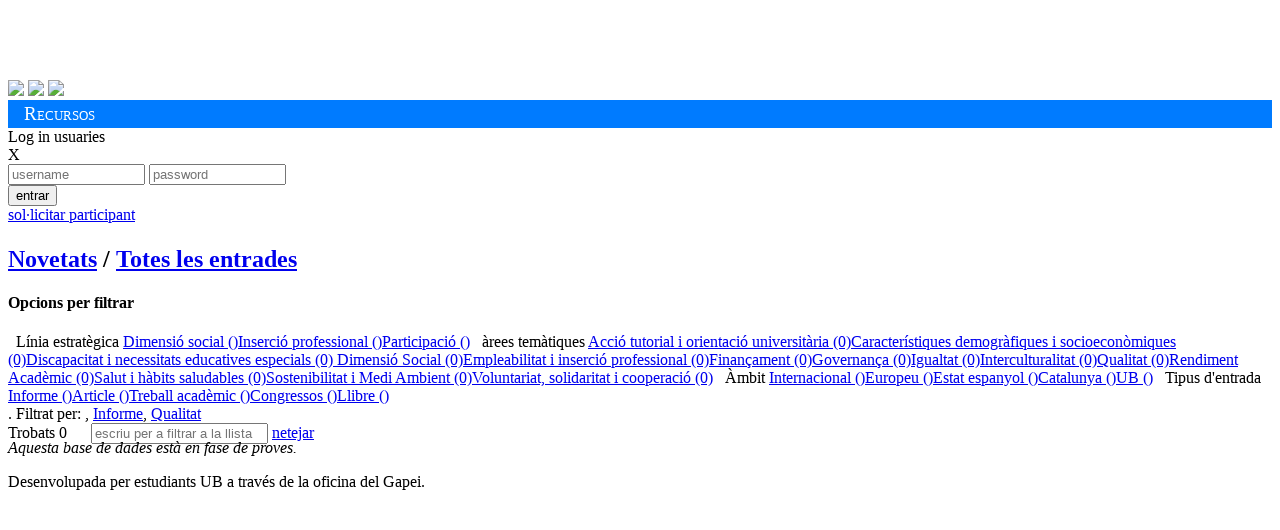

--- FILE ---
content_type: text/html; charset=utf-8
request_url: https://alumnatub.gapei.ub.edu/DMBI/llista.html?lang=CAT&ordena=DMBI_4&rstrcc=DMBI_14:INF-11:3%7C-8:-9:QUALITAT
body_size: 20039
content:
<!DOCTYPE HTML>
<html>
<head>
<title>Publicacions de l'Observatori de l'Estudiant UB </title>
<meta charset="utf-8">
<meta content="width=device-width, initial-scale=1.0" name="viewport">
<meta name="author" content="Observatori Estudiant UB, plataforma desenvolupada per GAPEI UB">
<meta name="description" content="">
<meta name="keywords" content="">
<!-- ja venen donats pel cms anterior -->
<link href="https://alumnatub.gapei.ub.edu/www-app/css/publicacions_est_files/screen.css" type="text/css" rel="stylesheet" media="screen">
<link href="https://alumnatub.gapei.ub.edu/www-app/css/publicacions_est_files/observatori.css" rel="stylesheet" type="text/css" media="screen">
<!-- -->
<link rel="stylesheet" type="text/css" media="screen"  href="https://alumnatub.gapei.ub.edu/www-app/css/bootstrap_obub.css" >
<!--<link rel="stylesheet" type="text/css" media="screen"  href="https://alumnatub.gapei.ub.edu/www-app/css/generics/basic.css" >-->
<link rel="stylesheet" type="text/css" media="screen"  href="https://alumnatub.gapei.ub.edu/www-app/css/generics/bootstrap-glyphicons.css" >
<link rel="stylesheet" type="text/css" media="screen"  href="https://alumnatub.gapei.ub.edu/www-app/css/generics/fontello.css" > <!--icones fontello.com-->
<link rel="stylesheet" type="text/css" media="screen"  href="https://alumnatub.gapei.ub.edu/www-app/js/generics/select2/select2.css" >
<!-- <link rel="stylesheet" type="text/css" media="screen"  href="https://alumnatub.gapei.ub.edu/www-app/css/glyphicon.css" > -->
<link rel="stylesheet" type="text/css" media="screen"  href="https://alumnatub.gapei.ub.edu/www-app/css/alumnatub.css" >
<!-- OB ub -->
<link href="https://alumnatub.gapei.ub.edu/www-app/css/publicacions_est_files/print.css" type="text/css" rel="stylesheet" media="print">
<link href="https://alumnatub.gapei.ub.edu/www-app/css/publicacions_est_files/ie.css" type="text/css" rel="stylesheet">
<link href="https://alumnatub.gapei.ub.edu/www-app/css/publicacions_est_files/css.css" rel="stylesheet" type="text/css" media="screen">
</head>
<body>
<!--- OB ub -->
<div id="obub" class="container">
<!-- header -->
<div id="header">
<h1>
<a href="http://www.ub.edu/" target="_blank"><img alt="" src="https://alumnatub.gapei.ub.edu/www-app/css/publicacions_est_files/logo_ub.png" style="width: 250px"></a>
<a href="https://www.ub.edu/portal/web/observatori-estudiants/"><img alt="" src="https://alumnatub.gapei.ub.edu/www-app/css/publicacions_est_files/logo_bw.png"></a>
</h1>
<div id="social">
<a href="https://twitter.com/#%21/UB_endirecte" target="_blank"><img src="https://alumnatub.gapei.ub.edu/www-app/css/publicacions_est_files/twitter_btn_color.png"></a>
<a href="http://www.facebook.com/UniversitatdeBarcelona" target="_blank"><img src="https://alumnatub.gapei.ub.edu/www-app/css/publicacions_est_files/facebook_btn_color.png"></a>
<a href="http://www.youtube.com/ub" target="_blank"><img src="https://alumnatub.gapei.ub.edu/www-app/css/publicacions_est_files/youtube_btn_color.png"></a>
</div>
</div> <!-- /#header -->
<div style="background-color: #007bff; padding: 0.2rem 1rem;">
<span style="font-variant: small-caps; font-size: 1.2rem; color: #fff">Recursos</span>
</div>
<!--
<div id="navegacion">
<ul id="menu_principal">
<li class="menu_102"><a href="http://observatoriestudiant.alumnatub.cat/observatori" title="Observatori"><span>Observatori</span></a></li> <li class="menu_138"><a href="http://observatoriestudiant.alumnatub.cat/estudiants" title="Estudiants"><span>Estudiants</span></a></li> <li class="menu_89"><a href="http://observatoriestudiant.alumnatub.cat/participacio" title="Participació"><span>Participació</span></a></li> <li class="menu_90"><a href="http://observatoriestudiant.alumnatub.cat/dimensio_social" title="Dimensió social"><span>Dimensió social</span></a></li> <li class="menu_92"><a href="http://observatoriestudiant.alumnatub.cat/inserciosl" title="Inserció sociolaboral"><span>Inserció sociolaboral</span></a></li> <li class="menu_93 lia active"><a href="http://observatoriestudiant.alumnatub.cat/recursos_estudiants" title="Recursos" class="a"><span>Recursos</span></a></li> <li class="menu_192"><a href="http://observatoriestudiant.alumnatub.cat/forman_part" title="Forma'n part!"><span>Forma'n part!</span></a></li> <li class="menu_70 ultima"><a href="http://observatoriestudiant.alumnatub.cat/contacte" title="Contacte"><span>Contacte</span></a></li>
</ul>
</div>
<div class="m-verde" id="subnav">
<ul id="menu_secundario">
<ul> <li class="menu_95"><a href="http://observatoriestudiant.alumnatub.cat/recursos_estudiants/enllacos" title="EnllaÃ§os"><span>Enllaços</span></a></li>
<li class="menu_127"><a href="http://observatoriestudiant.alumnatub.cat/recursos_estudiants/convocatries" title="ConvocatÃ²ries"><span>Convocatòries</span></a></li>
<li class="menu_128"><a href="http://observatoriestudiant.alumnatub.cat/recursos_estudiants/serveis" title="Serveis"><span>Serveis</span></a></li>
<li class="menu_129 lia active"><a href="http://observatoriestudiant.alumnatub.cat/recursos_estudiants/publicacions_est" title="Publicacions" class="a"><span>Biblioteca</span></a></li>
<li class="menu_177"><a href="http://observatoriestudiant.alumnatub.cat/recursos_estudiants/informes" title="Informes"><span>Informes</span></a></li>
<li class="menu_179 ultima"><a href="http://observatoriestudiant.alumnatub.cat/recursos_estudiants/jornades" title="Jornades"><span>Jornades</span></a></li> </ul>
</ul>
</div>
-->
<!--- fi OB ub -->
<div id='capsalzone'>
<div><!-- Missatges --></div>
<!---------------->
<div id='area-login' class="">
<!-- no connectat -->
<a id='obre-capa-login'>Log in usuaries</a><br>
<div style='' id='capa-login'>
<span class='pull-right' id='tanca-capa-login'>X</span>
<form action="https://alumnatub.gapei.ub.edu/cgi-bin/connect.cgi" enctype="multipart/form-data" id="Login" method="post"><input type="hidden" id="referer" name="referer" value="" ><input type="hidden" id="user" name="user" value="30NiRxtTPJg1k" ><input type="hidden" id="lang" name="lang" value="CAT" ><input type="hidden" id="ENTORN" name="ENTORN" value="DMBI" ><input type="hidden" id="Dimensio" name="Dimensio" value="EXTERNA" >
<input type="text"id="UsEntr" value="" size="15" name="UsEntr" placeholder="username" maxlength="15" class="fotx" />
<input type="password" placeholder="password" class="fotx" maxlength="15" value="" name="Contr" size="15" />
<div class='pull-right'>
<button title="" class="btn btn-xs saveloc" id_accio="NOPERMIS" id="Entr" value="S">entrar</button>
</div>
</form>
<a class="btn-dome" href="https://alumnatub.gapei.ub.edu/DMUS/add.html?rstrcc=DMBI_14:INF-9:QUALITAT-11:3|-8:&lang=CAT&ordena=DMBI_4&plantilla=ext_DMUS_add" id="NOUUSU" title=""><span class='glyphicon glyphicon-plus'></span> sol·licitar participant</a></p>
</div>
</div>
<!---------------->
</div><!-- fi capsalzone-obub -->
<div id='missatges-txec'>
<!--Missatges-->
</div>
<!-- FIN CAP0 -->
<!-- modal per afegir del grec -->
<div class="modal fade" id="modal-generica-ajax" tabindex="-1" role="dialog" aria-labelledby="myModalLabel" aria-hidden="true">
<div class="modal-dialog">
<div class="modal-content">
</div> <!-- /.modal-content -->
</div> <!-- /.modal-dialog -->
</div> <!-- /.modal -->
<!-- plantilla DOME: DMBI_list.html -->
<div class='span-24'>
<div id='titulo'>
<h1 class=''></h1>
</div>
<h2 class='menu-obub-pral obubpad10'>
<a class="" dimensio="EXTERNA" href="https://alumnatub.gapei.ub.edu/portada.html?lang=CAT" title="">Novetats</a> <span class='padh10'>/</span>
<a class="sel" dimensio="EXTERNA" href="https://alumnatub.gapei.ub.edu/DMBI/llista.html?ordena=DMBI_4&lang=CAT&rstrcc=undefinded" title="">Totes les entrades</a>
</h2>
</div>
<div class='span-7 marb40 padv20'>
<div class='top-filtre'>
<h4>Opcions per filtrar</h4>
</div>
<div class='arbre-tags marl10 padt2rem'>
<span class='mart20 majus titolap vb20'><i class='glyphicon glyphicon-folder-open '></i>&nbsp; Línia estratègica</span>
<span class='pare'><a class="" href="https://alumnatub.gapei.ub.edu/DMBI/llista.html?ordena=DMBI_4&rstrcc=DMBI_8:LEDIMSOC-11:3|-9:QUALITAT-14:INF&lang=CAT">Dimensió social ()</a></span><span class='pare'><a class="" href="https://alumnatub.gapei.ub.edu/DMBI/llista.html?lang=CAT&rstrcc=DMBI_8:LEINSOLA-9:QUALITAT-11:3|-14:INF&ordena=DMBI_4">Inserció professional ()</a></span><span class='pare'><a class="" href="https://alumnatub.gapei.ub.edu/DMBI/llista.html?ordena=DMBI_4&lang=CAT&rstrcc=DMBI_8:LEPART-14:INF-9:QUALITAT-11:3|">Participació ()</a></span>
<span class='mart20 majus titolap vb20'><i class='glyphicon glyphicon-tags'></i>&nbsp; àrees temàtiques</span>
<span class='pare'><a class="" href="https://alumnatub.gapei.ub.edu/DMBI/llista.html?ordena=DMBI_4&lang=CAT&rstrcc=DMBI_14:INF-11:3|-9:ATUTOU-8:">Acció tutorial i orientació universitària (0)</a></span><span class='pare'><a class="" href="https://alumnatub.gapei.ub.edu/DMBI/llista.html?ordena=DMBI_4&lang=CAT&rstrcc=DMBI_8:-14:INF-9:CADSO-11:3|">Característiques demogràfiques i socioeconòmiques (0)</a></span><span class='pare'><a class="" href="https://alumnatub.gapei.ub.edu/DMBI/llista.html?rstrcc=DMBI_14:INF-9:DINE3-11:3|-8:&lang=CAT&ordena=DMBI_4">Discapacitat i necessitats educatives especials (0)</a></span><span class='pare'><a class="" href="https://alumnatub.gapei.ub.edu/DMBI/llista.html?lang=CAT&rstrcc=DMBI_8:-14:INF-9:DISO-11:3|&ordena=DMBI_4"> Dimensió Social (0)</a></span><span class='pare'><a class="" href="https://alumnatub.gapei.ub.edu/DMBI/llista.html?lang=CAT&rstrcc=DMBI_14:INF-11:3|-9:EMIPRO-8:&ordena=DMBI_4">Empleabilitat i inserció professional (0)</a></span><span class='pare'><a class="" href="https://alumnatub.gapei.ub.edu/DMBI/llista.html?rstrcc=DMBI_8:-9:FINAN-11:3|-14:INF&lang=CAT&ordena=DMBI_4">Finançament (0)</a></span><span class='pare'><a class="" href="https://alumnatub.gapei.ub.edu/DMBI/llista.html?lang=CAT&rstrcc=DMBI_8:-11:3|-9:GOVERN-14:INF&ordena=DMBI_4">Governança (0)</a></span><span class='pare'><a class="" href="https://alumnatub.gapei.ub.edu/DMBI/llista.html?lang=CAT&rstrcc=DMBI_11:3|-9:IGUAL-14:INF-8:&ordena=DMBI_4">Igualtat (0)</a></span><span class='pare'><a class="" href="https://alumnatub.gapei.ub.edu/DMBI/llista.html?ordena=DMBI_4&rstrcc=DMBI_8:-9:INTERCUL-11:3|-14:INF&lang=CAT">Interculturalitat (0)</a></span><span class='pare'><a class="" href="https://alumnatub.gapei.ub.edu/DMBI/llista.html?rstrcc=DMBI_11:3|-9:QUALITAT-14:INF-8:&lang=CAT&ordena=DMBI_4">Qualitat (0)</a></span><span class='pare'><a class="" href="https://alumnatub.gapei.ub.edu/DMBI/llista.html?ordena=DMBI_4&lang=CAT&rstrcc=DMBI_14:INF-9:RENDACA-11:3|-8:">Rendiment Acadèmic (0)</a></span><span class='pare'><a class="" href="https://alumnatub.gapei.ub.edu/DMBI/llista.html?lang=CAT&rstrcc=DMBI_9:SAHSA-11:3|-14:INF-8:&ordena=DMBI_4">Salut i hàbits saludables (0)</a></span><span class='pare'><a class="" href="https://alumnatub.gapei.ub.edu/DMBI/llista.html?lang=CAT&rstrcc=DMBI_11:3|-9:SOSMEDI-14:INF-8:&ordena=DMBI_4">Sostenibilitat i Medi Ambient (0)</a></span><span class='pare'><a class="" href="https://alumnatub.gapei.ub.edu/DMBI/llista.html?ordena=DMBI_4&lang=CAT&rstrcc=DMBI_8:-9:VOLSCOOP-11:3|-14:INF">Voluntariat, solidaritat i cooperació (0)</a></span>
<span class='mart20 majus titolap vb20'><i class='glyphicon glyphicon-globe'></i>&nbsp; Àmbit</span>
<span class='pare'><a class="" href="https://alumnatub.gapei.ub.edu/DMBI/llista.html?ordena=DMBI_4&rstrcc=DMBI_8:-9:QUALITAT-11:1-14:INF&lang=CAT">Internacional ()</a></span><span class='pare'><a class="" href="https://alumnatub.gapei.ub.edu/DMBI/llista.html?ordena=DMBI_4&rstrcc=DMBI_8:-14:INF-11:2-9:QUALITAT&lang=CAT">Europeu ()</a></span><span class='pare'><a class="" href="https://alumnatub.gapei.ub.edu/DMBI/llista.html?rstrcc=DMBI_11:3-9:QUALITAT-14:INF-8:&lang=CAT&ordena=DMBI_4">Estat espanyol ()</a></span><span class='pare'><a class="" href="https://alumnatub.gapei.ub.edu/DMBI/llista.html?lang=CAT&rstrcc=DMBI_11:4-9:QUALITAT-14:INF-8:&ordena=DMBI_4">Catalunya ()</a></span><span class='pare'><a class="" href="https://alumnatub.gapei.ub.edu/DMBI/llista.html?ordena=DMBI_4&lang=CAT&rstrcc=DMBI_8:-14:INF-9:QUALITAT-11:5">UB ()</a></span>
<span class='mart20 majus titolap vb20'><i class='glyphicon glyphicon-book'></i>&nbsp; Tipus d'entrada</span>
<span class='pare'><a class="" href="https://alumnatub.gapei.ub.edu/DMBI/llista.html?ordena=DMBI_4&rstrcc=DMBI_8:-9:QUALITAT-11:3|-14:INF&lang=CAT">Informe ()</a></span><span class='pare'><a class="" href="https://alumnatub.gapei.ub.edu/DMBI/llista.html?lang=CAT&rstrcc=DMBI_14:TPAR-11:3|-9:QUALITAT-8:&ordena=DMBI_4">Article ()</a></span><span class='pare'><a class="" href="https://alumnatub.gapei.ub.edu/DMBI/llista.html?lang=CAT&rstrcc=DMBI_8:-9:QUALITAT-11:3|-14:TPCT&ordena=DMBI_4">Treball acadèmic ()</a></span><span class='pare'><a class="" href="https://alumnatub.gapei.ub.edu/DMBI/llista.html?rstrcc=DMBI_14:TPPR-11:3|-9:QUALITAT-8:&lang=CAT&ordena=DMBI_4">Congressos ()</a></span><span class='pare'><a class="" href="https://alumnatub.gapei.ub.edu/DMBI/llista.html?lang=CAT&rstrcc=DMBI_8:-11:3|-9:QUALITAT-14:TPPU&ordena=DMBI_4">Llibre ()</a></span>
</div>
</div>
<div class='span-16 marb40 padv20'>
<div class='top-resultat'>
<span style='display:inline'>.
</span>
<span class='restriccions link-tatxa'>
<span class='bold'>Filtrat per:</span> <a class="txectooltip-delay" href="https://alumnatub.gapei.ub.edu/DMBI/llista.html?rstrcc=DMBI_14:INF-9:QUALITAT-8:&lang=CAT&ordena=DMBI_4" title="Clica per descartar"></a>, <a class="txectooltip-delay" href="https://alumnatub.gapei.ub.edu/DMBI/llista.html?ordena=DMBI_4&rstrcc=DMBI_8:-9:QUALITAT-11:3|&lang=CAT" title="Clica per descartar">Informe</a>, <a class="txectooltip-delay" href="https://alumnatub.gapei.ub.edu/DMBI/llista.html?ordena=DMBI_4&rstrcc=DMBI_14:INF-11:3|-8:&lang=CAT" title="Clica per descartar"><span>Qualitat</span></a>
</span>
</div>
<nav class="navbar" style='height:0px; margin:0px!important; padding:0px!important'>
<span class='' style='margin-right:20px'>Trobats 0</span>
<!--
<div class="btn-group">
<button type="button" class="btn btn-default dropdown-toggle" data-toggle="dropdown">
ordena per <span class="caret"></span>
</button>
<ul class="dropdown-menu" role="menu">
<div id='ORD-DMBI'><label class='radio '><input type="radio"   class='' id='' name='ORD:DMBI' onClick='' value='35' />Títol</label><label class='radio '><input type="radio"   class='' id='' name='ORD:DMBI' onClick='' value='4:r' />Data Modificació</label></div>
</ul>
</div>
-->
<span style='' class='form-inline'>
<input type='text' class='form-control rapidsearch' id='busca' placeholder="escriu per a filtrar a la llista"/>
<a id='netejainput' class='btn' href='#'><span class='glyphicon glyphicon-remove'></span> netejar</a>
</span>
</nav>
<div class='llista masonrylist span-15' id='llistamix' style='margin:0px!important; padding:0px!important;'>
<div class='DMBI-add-ajax'></div>
</div>
</div>
<div class='span-24 mar10 pad10'>
<div class='pad10 '>
<span class='ajax-DMTX-CREDITSOBUB-2'><p><em>Aquesta base de dades est&agrave; en fase de proves.</em></p> <p>Desenvolupada per estudiants UB a trav&eacute;s de la oficina del Gapei. </p></span>
</div>
</div>
<!--
<div id="footer" class='mart40'>
<div class="span-12">
<a href="http://observatoriestudiant.alumnatub.cat/actualitat/"><img src="https://alumnatub.gapei.ub.edu/www-app//css/publicacions_est_files/banner_01.png"></a>
<a href="http://observatoriestudiant.alumnatub.cat/enllacos/"><img src="https://alumnatub.gapei.ub.edu/www-app//css/publicacions_est_files/banner_02.png"></a>
</div>
<div class="span-12 last">
<a href="http://observatoriestudiant.alumnatub.cat/gdinteres"><img src="https://alumnatub.gapei.ub.edu/www-app//css/publicacions_est_files/banner_03.png"></a>
<a href="http://observatoriestudiant.alumnatub.cat/idees_opinions_i_suggeriments"><img src="https://alumnatub.gapei.ub.edu/www-app//css/publicacions_est_files/banner_04.png"></a>
</div>
</div>
-->
</div><!-- /#obub -->
<!-- plantilla DOME: obub_final.html -->
<script type='text/javascript' src='https://alumnatub.gapei.ub.edu/www-app/js/generics/jquery-1.11.1.min.js'></script>
<script type='text/javascript' src="https://alumnatub.gapei.ub.edu/www-app/js/generics/jquery-ui.js"></script>
<script type='text/javascript' src="https://alumnatub.gapei.ub.edu/www-app/tiny_mce/tinymce.min.js"></script>
<script type='text/javascript' src='https://alumnatub.gapei.ub.edu/www-app/js/bootstrap_3.js'></script> <!-- ja no és generic, el generic es el 3.3 -->
<!--<script type='text/javascript' src='https://alumnatub.gapei.ub.edu/www-app/js/generics/bootstrap_3_3.min.js'></script>-->
<!--<script type='text/javascript' src='https://alumnatub.gapei.ub.edu/www-app/js/generics/bootstrap-ajax.js'></script>-->
<script type='text/javascript' src='https://alumnatub.gapei.ub.edu/www-app/js/generics/select2/select2.js'></script>
<script type='text/javascript' src='https://alumnatub.gapei.ub.edu/www-app/js/generics/eldarion-ajax.min.js'></script>
<script type='text/javascript' src='https://alumnatub.gapei.ub.edu/www-app/js/generics/jquery.mixitup.js'></script>
<script type='text/javascript' src='https://alumnatub.gapei.ub.edu/www-app/js/generics/bootstrap.file-input.js'></script>
<script type='text/javascript' src='https://alumnatub.gapei.ub.edu/www-app/js/generics/jquery.fastLiveFilter.js'></script>
<script type='text/javascript' src='https://alumnatub.gapei.ub.edu/www-app/js/generics/masonry.pkgd.js'></script>
<script type='text/javascript' src='https://alumnatub.gapei.ub.edu/www-app/js/alumnat-jq.js'></script>
<script type="text/javascript">
//$(document).ready(SelectParentChbox() ); #Maite, 19/05/23. La funció no està enlloc... ho trec
$(document).ready(getSelectedChbox() );
</script>
<script type="text/javascript">
// Necessito que quan cliques el boto de login ompli el camp del formulari referer, per saber d'on vinc
jQuery('.spinner').animate({'opacity':0},700,'easeOutCubic',function (){jQuery(this).css('display','none')});
$(function(){
$('.saveloc').on('click', function() {
$("input[name=referer]").val(document.location);
});
$('.saveref').on('click', function() {
if ($("input[name=referer]").val() == ''){
$("input[name=referer]").val(document.referrer);
}
});
});
</script>
<script>
$(function() {
//$('#busca').fastLiveFilter('#llistamix');  //si ho traiem d'aqui i ho posem al jq apart, no va. haurem de fer més proves.. dlz
$('#busca').fastLiveFilter('#llistamix', {
//callback: function(total) { $('#num_results').html(total); }
callback: function(){
timeout: 100,
$('#llistamix').masonry({
//	      gutter: 10,
//timeout: 100,
//columnWidth: '190px',
itemSelector: '.graella',
});
}
});
$('#netejainput').click(function(){
netejaFast();
});
//molt fort! així directament no funciona, donant-li nom a la funcio si
//$('#netejainput').click(function(){
//$('#busca').val('');
//$('#netejainput').keydown();
//$('#busca').fastLiveFilter('#llistamix.llista');
//});
function netejaFast(){
$('#busca').val('');
$('#busca').keydown();
$('#busca').fastLiveFilter('#llistamix');
/*
$('#busca').fastLiveFilter('#llistamix', {
callback: function(){
$('.masonrylist').masonry({
gutter: 10,
//timeout: 100,
//columnWidth: '190',
itemSelector: '.graella',
});
}
});
*/
}
$('input[type=file]').bootstrapFileInput();
$( "#accordion" ).accordion({
heightStyle: "content",
event: "mouseover"
});
});
</script>
<script type="text/javascript">
tinymce.init({
selector: ".editor2",  // he mirat de suprimir el punt i ha deixat de funcionar...
menubar: "tools table format view insert edit",
toolbar: "removeformat undo redo | styleselect | bold italic | alignleft aligncenter alignright alignjustify | bullist numlist outdent indent",
plugins : 'advlist autolink link image lists charmap print preview code',
//#IMATGESADJUNTES#//
});
</script>
<script type='text/javascript'>
$(document).ready(function() {

jqReady();

$('.syspopover').popover();
});
</script>
</body>
</html>
